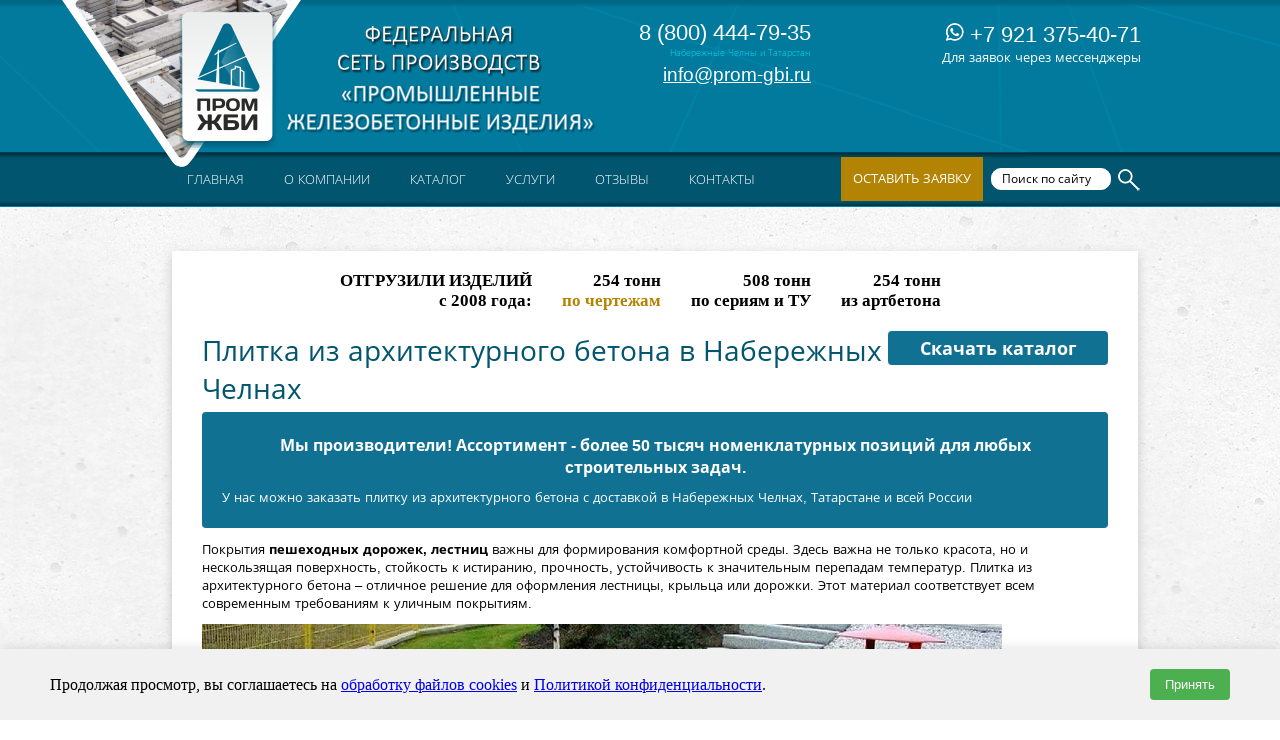

--- FILE ---
content_type: text/html; charset=UTF-8
request_url: https://chelny.prom-gbi.ru/izdeliya-iz-arhitekturnogo-betona/malye-arhitekturnye-formy/plitka-iz-arhitekturnogo-betona
body_size: 15605
content:



<!DOCTYPE html PUBLIC "-//W3C//DTD XHTML 1.0 Transitional//EN" "http://www.w3.org/TR/xhtml1/DTD/xhtml1-transitional.dtd">



<html xmlns="http://www.w3.org/1999/xhtml" xml:lang="ru-ru" lang="ru-ru" dir="ltr">



<head>



 



   <base href="https://chelny.prom-gbi.ru/izdeliya-iz-arhitekturnogo-betona/malye-arhitekturnye-formy/plitka-iz-arhitekturnogo-betona" />
  <meta http-equiv="content-type" content="text/html; charset=utf-8" />
  <meta name="robots" content="index, follow" />
  
  
  <meta name="author" content="Владелец сайта" />
  <meta name="description" content=" &#127959; Плитка из архитектурного бетона в Набережных Челнах - купить по выгодной цене с доставкой по Набережным Челнам и России.. Плитка из архитектурного бетона в Набережных Челнах в наличии &#9989; и под заказ недорого от производителя ПРОМ ЖБИ!" />
  
  <title>Плитка из архитектурного бетона - купить в Набережных Челнах плитка из архитектурного бетона</title><meta name="viewport" content="initial-scale = 1.0,  maximum-scale = 2.0, user-scalable = yes, width = device-width">
 <link rel="shortcut icon" type="image/svg+xml" href="/favicon.svg"/>
  <script type="text/javascript" defer src="/media/system/js/caption.js"></script>
  <script type="text/javascript" defer src="/modules/mod_scrolltop/tmpl/js/jquery-1.3.2.min.js"></script>
  




 <meta name='yandex-verification' content='608153bd1ffde9c5' />



 <meta name="google-site-verification" content="-mCd91lw_xITeY3qjW4zgHIgsNagp_wPvfwNGQ6qE7c" />



 <meta name="google-site-verification" content="LkCZjJWOnuNUk424bsbm987vpqt2UqUwtjqddqv1Up0" />



 



 



 <link rel="preload" href="/templates/standart_all/css/template1.css?12142" as="style"><link rel="stylesheet" type="text/css" href="/templates/standart_all/css/template1.css?12142" media="screen" />



 <link rel="preload" href="/templates/standart_all/css/all.css" as="style"><link rel="stylesheet" type="text/css" href="/templates/standart_all/css/all.css" media="screen" />



 <link rel="preload" href="/templates/standart_all/css/stylesheet.css" as="style"><link rel="stylesheet" type="text/css" href="/templates/standart_all/css/stylesheet.css" media="screen" />



 <!--[if IE 6]><link rel="stylesheet" href="/templates/standart_all/css/template.ie6.css" type="text/css" media="screen" /><![endif]-->



 <!--[if IE 7]><link rel="stylesheet" href="/templates/standart_all/css/template.ie7.css" type="text/css" media="screen" /><![endif]-->



 



 



  



 <script type="text/javascript" defer src="/templates/standart_all/jquery-1.10.2.min.js"></script>



 



  <script type="text/javascript" >



	$.noConflict();



 </script>



 <!--[if lte IE 8]><script type="text/javascript" defer src="/templates/standart/js/ie.js"></script><![endif]-->



 



 <script type="text/javascript" src="/templates/standart_all/script.js"></script>



 



 <script type="text/javascript">jQuery.noConflict();</script>



 <script type="text/javascript">if ('undefined' != typeof jQuery) document._artxJQueryBackup = jQuery;</script>



 <script type="text/javascript">if (document._artxJQueryBackup) jQuery = document._artxJQueryBackup;</script>



 



 <meta name="SKYPE_TOOLBAR" content="SKYPE_TOOLBAR_PARSER_COMPATIBLE" />





</head>



<body>
    <div id='fb-root'></div><script type='text/javascript'>
    
    // Load the SDK Asynchronously
    (function(d){
     var js, id = 'facebook-jssdk'; if (d.getElementById(id)) {return;}
     js = d.createElement('script'); js.id = id; js.async = true;
     js.src = '//connect.facebook.net/ru_RU/all.js';
     d.getElementsByTagName('head')[0].appendChild(js);
    }(document));
    
    </script>







<div id="art-main">



    <div class="cleared reset-box"></div>



<div class="art-box art-sheet">







<span class="sh_v"><div class="header_logo"></div>







<div class="logo">



	<a href="https://chelny.prom-gbi.ru"><img loading="lazy" decoding="async"src="/templates/standart_all/images/logo.png" alt="alt" attributs /></a>



</div>



<div class="headertel">



	<div class="art-nostyle"><p class="bigphonenumber"><span>8 (800) 444-79-35</span></p><p class="textphone"><span>Набережные Челны и Татарстан</span></p></div><div class="art-nostyle"><p class="emailheader"><span><a href="mailto:info@prom-gbi.ru">info@prom-gbi.ru</a></span></p></div></div><div class="headerphones"><div class="tablies" ><table><tr><td><p class="bigphonenumber"><span style="font-size:22px; font-weight:300;"><a href='tel:+79213754071'><img loading="lazy" decoding="async"src='/images/mess.png'> +7 921 375-40-71</a></span></p>Для заявок через мессенджеры </td></tr></table></div>



</div>






			<div class="breadcrumbs-box"><div class="art-nostyle"><span class="breadcrumbs pathway"></span></div></div>



		






	<!-- menu -->







	<div class="headermenu2">



		<div class="mmenu" onclick="menu();"><span>&#8801; </span> меню сайта</div><div class="headermenu" id="mmenus"><div class="art-nostyle"><ul class="menu" id="nav"><li class="mobitem"><a href="/kontakty"><span>Контакты</span></a></li><li class="mobitem"><a href="/otzyvy"><span>Отзывы</span></a></li><li class="item1"><a href="https://chelny.prom-gbi.ru/"><span>Главная</span></a></li><li class="parent item124"><a href="/o-kompanii"><span>О компании</span></a><ul><li class="item242"><a href="/proizvodstvo"><span>Производство</span></a></li><li class="item345"><a href="/spetspredlozheniya"><span>Строительство</span></a></li><li class="item336"><a href="/dostavka"><span>Доставка</span></a></li><li class="item35585"><a href="/passport-kachestva"><span>Паспорт качества</span></a></li><li class="item388"><a href="/nashi-objekty"><span>Наши объекты</span></a></li><li class="item40387"><a href="/akcii"><span>Акции</span></a></li><li class="item41"><a href="/vakansii"><span>Вакансии</span></a></li><li class="item31530"><a href="/sertificates"><span>Сертификаты</span></a></li><li class="item31535"><a href="/voprosi-otveti"><span>Вопросы-ответы</span></a></li><li class="item31536"><a href="/ekskursii-na-zavode"><span>Экскурсии на заводы</span></a></li><li class="item344"><a href="/statii"><span>Новости и статьи</span></a></li></ul></li><li class="parent item37"><a href="/katalog-1"><span>Каталог</span></a><ul><li class="item343"><a href="/spetsraboty"><span>Спецпозиции</span></a></li><li class="item389"><a href="/izdelia-po-chertegam-zakazchika"><span>ЖБИ по чертежам</span></a></li><li class="item3896"><a href="/izdelia-po-chertegam-zakazchika#calculator"><span>Калькулятор ЖБИ по чертежам</span></a></li><li class="item389"><a href="/izdeliya-arhitekturnogo-betona/"><span>Изделия из архитектурного бетона</span></a></li><li class="item323"><a href="/zhbi-dlja-kanalizatsionnykh-sistem-i-teplosetei/"><span>Тепловые сети и канализация</span></a></li><li class="item326"><a href="/zhbi-dlja-energeticheskogo-stroitelstva/"><span>Энергетическое строительство</span></a></li><li class="item327"><a href="/zhbi-dlja-dorozhnogo-stroitelstva-i-blagoustroistva/"><span>Дорожное строительство и благоустройство</span></a></li><li class="item328"><a href="/zhbi-dlja-promyshlennogo-i-grazhdanskogo-i-stroitelstva/"><span>Общегражданское и промышленное строительство</span></a></li><li class="item329"><a href="/zhelezobetonnye-izdelija-dlja-zh-d-stroitelstva/"><span>Железнодорожное строительство</span></a></li><li class="item332"><a href="/zhbi-dlja-mostostoroenija/"><span>Мостостроение</span></a></li><li class="item333"><a href="/utjazheliteli-i-prigruza/"><span>Нефтегазовое строительство</span></a></li><li class="item334"><a href="/zhbi-dlja-beregoukreplenija-i-stroitelstva-portov/"><span>Берегоукрепление</span></a></li></ul></li><li class="parent item45607"><a href="/uslugi"><span>Услуги</span></a><ul><li class="item45606"><a href="/razrabotka-i-dorabotka-proektov-i-kzhi"><span>Разработка проектов</span></a></li><li class="item31531"><a href="/laboratoria"><span>Лаборатория</span></a></li></ul></li><li class="item342"><a href="/otzyvy"><span>Отзывы</span></a></li><li class="parent item49"><a href="/kontakty"><span>Контакты</span></a><ul><li class="item27716"><a href="/tendernyj-otdel"><span>Тендерный отдел</span></a></li><li class="item33562"><a href="/proektirovchikam"><span>Проектировщикам</span></a></li><li class="item34062"><a href="/dly-gosoboron-zakaza"><span>Для ГОЗ</span></a></li><li class="item42990"><a href="/architektoram"><span>Архитекторам</span></a></li></ul></li></ul></div></div>



		<div class="searchmenu"><div class="zayavkab" onClick="zakaz(1);">Оставить заявку</div>



			<div class="ya-site-form ya-site-form_inited_no" onclick="return {'action':'https://yandex.ru/search/site/','arrow':false,'bg':'transparent','fontsize':12,'fg':'#000000','language':'ru','logo':'rb','publicname':'Поиск по prom-gbi.ru','suggest':true,'target':'_self','tld':'ru','type':3,'usebigdictionary':true,'searchid':2294680,'input_fg':'#000000','input_bg':'#ffffff','input_fontStyle':'normal','input_fontWeight':'normal','input_placeholder':'Поиск по сайту','input_placeholderColor':'#000000','input_borderColor':'#ffffff'}"><form action="https://yandex.ru/search/site/" method="get" target="_self" accept-charset="utf-8"><input type="hidden" name="searchid" value="2294680"/><input type="hidden" name="l10n" value="ru"/><input type="hidden" name="reqenc" value=""/><input type="search" name="text" value=""/><input type="submit" value="Найти"/></form></div><style type="text/css">.ya-page_js_yes .ya-site-form_inited_no { display: none; }</style><script type="text/javascript">(function(w,d,c){var s=d.createElement('script'),h=d.getElementsByTagName('script')[0],e=d.documentElement;if((' '+e.className+' ').indexOf(' ya-page_js_yes ')===-1){e.className+=' ya-page_js_yes';}s.type='text/javascript';s.async=true;s.charset='utf-8';s.src=(d.location.protocol==='https:'?'https:':'http:')+'//site.yandex.net/v2.0/js/all.js';h.parentNode.insertBefore(s,h);(w[c]||(w[c]=[])).push(function(){Ya.Site.Form.init()})})(window,document,'yandex_site_callbacks');</script>



		</div>







		



	</div>



	



	<!-- menu -->







    </span><div class="art-box-body art-sheet-body">













<div class="art-layout-wrapper">



    <div class="art-content-layout">



        <div class="art-content-layout-row">



<div class="art-layout-cell art-content1">











<div class="tablies" ><table class="crutch">











		<tr valign="top">







			<td></td>







			<td style="max-width:1000px !important; width: 1000px"><div class="item-page"><div class="art-box art-post">
    <div class="art-box-body art-post-body"><div class="art-post-inner"><div class="art-postcontent"><div class="glavn"><div class='gl1'>ОТГРУЗИЛИ ИЗДЕЛИЙ<br>с 2008 года:</div><div class='gl1'><span id='tonn1'></span> тонн<br><span class='cherta'>по чертежам</span></div><div class='gl1'><span id='tonn2'></span> тонн<br>по сериям и ТУ</div><div class='gl1'><span id='tonn3'></span> тонн<br>из артбетона</div><script > 
 document.tonn1= '628731';
 document.tonn2= '238342';
  document.tonn3= '512303';
 function scroll(val,el,timeout,step){
var i=0;
(function(){
if(i<=val){
setTimeout(arguments.callee,timeout);
document.getElementById(el).innerHTML=i;
step=step+step;
i=i+step;
}else{
document.getElementById(el).innerHTML=val;
}
})();
}
 scroll(document.tonn1,'tonn1',500,1);
scroll(document.tonn2,'tonn2',500,2);
scroll(document.tonn3,'tonn3',500,1);
</script></div><a href="/files/present-katalog.pdf" target="_blank" class="price-link">Скачать каталог</a><h1 class="post_title">Плитка из архитектурного бетона в Набережных Челнах</h1><div class="art-article"><div class="promo-s"><p><span class="he">Мы производители! Ассортимент - более 50 тысяч номенклатурных позиций для любых cтроительных задач.</span> У нас можно заказать плитку из архитектурного бетона с доставкой в Набережных Челнах, Татарстане и всей России 
</p></div><p>Покрытия <strong>пешеходных дорожек, лестниц</strong> важны для формирования комфортной среды. Здесь важна не только красота, но и нескользящая поверхность, стойкость к истиранию, прочность, устойчивость к значительным перепадам температур. Плитка из архитектурного бетона – отличное решение для оформления лестницы, крыльца или дорожки. Этот материал соответствует всем современным требованиям к уличным покрытиям.</p>


<p><img loading="lazy" decoding="async"src="/images/M_images/s1200.jpg" border="0" width="800" height="505" /></p><h2>Прочная и эстетичная плитка из архитектурного бетона</h2><p>Бетонная плитка – частый выбор специалистов по мощению пешеходных дорожек и монтажу лестниц на улице. Несложный монтаж, долгий срок службы, возможность заказа любых конфигураций изделия – вот основные плюсы ее использования. Но на этом преимущества штучных изделий из архитектурного бетона не заканчиваются. Вот еще несколько особо ценных качеств бетонной плитки:</p><ul><li>нескользящая поверхность гарантирует безопасное передвижение людей даже в дождь;</li><li>высокая прочность к истиранию;</li><li>окрашивание бетонной смеси в массе – можно придать штучным изделиям нужный оттенок при помощи наполнителя из каменной крошки нужного цвета или пигмента.</li></ul><p>Из архитектурного бетона часто изготавливают уличную плитку для ступеней крыльца. Именно лестницы подвержены высокой нагрузке и требуют высокой степени безопасности. Плитка и готовые ступени отвечают всем современным требованиям.</p><p><img loading="lazy" decoding="async"src="/images/M_images/a559d1f2cd446840ef5ecd7d92fac485.jpg" border="0" width="800" height="490" /></p><h2>Производство</h2><p>Изготовление бетонной плитки для крыльца и ступеней лестниц осуществляют с использованием высокопрочных марок портландцемента и минеральных наполнителей – каменной крошки из разных пород. Для получения раствора с заданными параметрами применяют присадки – пластификаторы, упрочняющие добавки, химические соединения для повышения морозостойкости.</p><p>Производственная зона оснащена новейшим оборудованием – смесителями бетона, станками для вибролитья. Это позволяет получить качественны бетонный раствор и изделия из него без дефектов – каверн и воздушных пузырей.</p><p>Чтобы купить плитку для ступеней на улице из архитектурного бетона – обратитесь к нашим менеджерам. Они получат необходимые сведения для формирования технического задания и создания проекта, оформят заявку, ответят на все возникшие вопросы.</p></div></div><div class="cleared"></div></div>

		<div class="cleared"></div>
    <div class="vopr"><img src="/images/drugoe.png" loading="lazy" decoding="async" onClick="facty(101);" class="drugoe"><img src="/images/gceny.png" onClick="facty(102);" class="gceny" loading="lazy" decoding="async"></div><div class="facty-img" style="text-align:center; padding:0px; cursor:pointer;" onClick="facty(1);"><img src="/images/facts1.png" loading="lazy" decoding="async" ></div><div class="promo-s dva"><p><span class="he">У нас можно заказать изготовление по чертежам любых ЖБИ </span>Сэкономьте время на поиск - сразу звоните нам!</p><ul> <li>Набережные Челны <span>8 (800) 301-17-45</span></li>
<li><br><br><div style='text-align:center'>Оперативная связь через мессенджеры:<br><br><img src='/images/mess.png'> +7 921 375-40-71<br></div></li> </ul><p> Доставка по Набережным Челнам и любым городам России.  </p> <p>Цена от 10000 рублей за 1 м3 ( от 5 руб за кг).</p><div class="burronsniz"><a href="/files/price-list.xlsx" target="_blank" class="price-list">Скачать Прайс лист</a><a href="#" class="buy-link" onClick="zakaz(1);">Купить</a></div></div>
<br>
<br>
<center><p>Производство ЖБИ</p><div class="video-container"><iframe width="663" height="373" src="https://www.youtube.com/embed/j5JxSKzdY68?rel=0" frameborder="0" allow="encrypted-media" allowfullscreen></iframe></div></center><div class="expert">
<img src="/images/expert.jpg" loading="lazy" alt="Фото эксперта">
<div class="expert-head">Консультация эксперта</div>
<div class="expert-text"><span class="expert-name">Сергеев Александр Вячеславович</span> - Эксперт с 25-летним стажем в сфере производства ЖБИ и изделий из бетона.
</div>
<div class="expert-button" onclick="expert(1);">Задать вопрос эксперту</div>
</div><div class="art-postcontent"><div class="dbcatalog"><div>Смотрите также: </div>
<a href="/izdeliya-iz-arhitekturnogo-betona/malye-arhitekturnye-formy/stolbiki-i-ograzhdeniya-iz-arhitekturnogo-betona" >Столбики и ограждения из архитектурного бетона
</a> 
<a href="/izdeliya-iz-arhitekturnogo-betona/malye-arhitekturnye-formy/stupeni-iz-arhitekturnogo-betona" >Ступени из архитектурного бетона
</a>
<a href="/izdeliya-iz-arhitekturnogo-betona/malye-arhitekturnye-formy/urny-iz-arhitekturnogo-betona" >Урны из архитектурного бетона
</a> 
<a href="/izdeliya-iz-arhitekturnogo-betona/malye-arhitekturnye-formy/vazony-iz-arhitekturnogo-betona" >Вазоны и кашпо из архитектурного бетона
 жби</a>
<a href="/izdeliya-iz-arhitekturnogo-betona/malye-arhitekturnye-formy/zabornye-bloki-i-navershiya-iz-arhitekturnogo-betona" >Заборные блоки и навершия из архитектурного бетона
</a> 
<a href="/kamen-bordurniyi" >Бордюрные камни жб</a>
<a href="/kamen-zamkoviyi" >Замковые камни</a> 
<a href="/izdeliya-iz-arhitekturnogo-betona/malye-arhitekturnye-formy/beton" >Скамейки из архитектурного бетона
 от завода</a>
<a href="/izdeliya-arhitekturnogo-betona/malye-arhitekturnye-formy/veloparkovki-iz-architekturnogo-betona" >Велопарковки из архитектурного бетона
</a> 
<a href="/izdeliya-arhitekturnogo-betona/malye-arhitekturnye-formy/urna-pepelnica-iz-arhitekturnogo-betona" >Урна-пепельница из архитектурного бетона
</a>
<a href="/izdeliya-arhitekturnogo-betona/malye-arhitekturnye-formy/uglovoj-kraevoj-element-stupeni-iz-arhbetona" >Угловой краевой элемент ступени из архбетона
 из бетона</a> 
<a href="/izdeliya-arhitekturnogo-betona/malye-arhitekturnye-formy/tumbi-iz-architekturnogo-betona" >Тумбы из архитектурного бетона
</a>
<a href="/izdeliya-arhitekturnogo-betona/malye-arhitekturnye-formy/trotuarnaya-plitka-s-otmyvom" >Плитка тротуарная квадратная с отмывом
 (бетон)</a> 
<a href="/izdeliya-arhitekturnogo-betona/malye-arhitekturnye-formy/stol-iz-arhitekturnogo-betona" >Стол из архитектурного бетона 
</a>
</div><div class="ptext-20" ><span class="str-g">Нам доверяют:</span></div><div class="doverie-20 doverie-500 " ><img src="/images/part-1.jpg"   loading="lazy" decoding="async"><img src="/images/part-3.jpg"   loading="lazy" decoding="async"><img src="/images/part-4.jpg"   loading="lazy" decoding="async"><img src="/images/part-5.jpg"  loading="lazy" decoding="async"><img src="/images/part-6.jpg"  loading="lazy" decoding="async"><img src="/images/part-2.jpg"  loading="lazy" decoding="async"><img src="/images/part-7.jpg"  loading="lazy" decoding="async"><img src="/images/part-8.jpg"  loading="lazy" decoding="async"><img src="/images/part-9.jpg"  loading="lazy" decoding="async"></div></div></div></div></td>



		</tr>



	</table></div>


<div class="cleared"></div>



</div>







        </div>



    </div>



</div>



<div class="cleared"></div>

















<div class="cleared"></div>



</div>



</div>



<div class="footerdown"><div class="sno"><ul><li><a href="http://www.prom-gbi.ru/spetspozitsii/bez-kategorii/architekturniybeton">Архитектурный бетон</a></li><li><a href="http://www.prom-gbi.ru/izdeliya-arhitekturnogo-betona/">Каталог изделий из архитектурного бетона</a></li><li><a href="http://www.prom-gbi.ru/izdeliya-arhitekturnogo-betona/malye-arhitekturnye-formy/fasadnie-architekturnie-paneli">Фасадные панели для наружной отделки</a></li><li><a href="http://www.prom-gbi.ru/izdeliya-arhitekturnogo-betona/malye-arhitekturnye-formy/dizainerskaya-trotuarnaya-plitka">Дизайнерская тротуарная плитка</a></li><li><a href="http://www.prom-gbi.ru/izdeliya-arhitekturnogo-betona/malye-arhitekturnye-formy/oblicovka-architekturnim-betonom">Облицовка архитектурным бетоном</a></li><li><a href="http://www.prom-gbi.ru/izdeliya-arhitekturnogo-betona/malye-arhitekturnye-formy/sbornie-kolonni-iz-belogo-betona">Сборные колонны из белого архитектурного бетона</a></li><li><a href="http://www.prom-gbi.ru/izdeliya-arhitekturnogo-betona/malye-arhitekturnye-formy/kolonni-iz-architekturnogo-betona">Колонны из архитектурного бетона</a></li><li><a href="http://www.prom-gbi.ru/izdeliya-arhitekturnogo-betona/malye-arhitekturnye-formy/fontani-iz-architekturnogo-betona">Фонтаны из архитектурного бетона</a></li><li><a href="http://www.prom-gbi.ru/izdeliya-arhitekturnogo-betona/malye-arhitekturnye-formy/pilystri-iz-archotekturnogo-betona">Пилястры из архитектурного бетона</a></li><li><a href="http://www.prom-gbi.ru/izdeliya-arhitekturnogo-betona/malye-arhitekturnye-formy/karnizi-iz-architekturnogo-betona">Карнизы из архитектурного бетона</a></li><li><a href="http://www.prom-gbi.ru/izdeliya-arhitekturnogo-betona/malye-arhitekturnye-formy/kronshtein-iz-betona">Кронштейны из архитектурного бетона</a></li><li><a href="http://www.prom-gbi.ru/izdeliya-arhitekturnogo-betona/malye-arhitekturnye-formy/balustradi-iz-architekturnogo-betona">Балюстрады из архитектурного бетона</a></li><li><a href="http://www.prom-gbi.ru/izdeliya-arhitekturnogo-betona/malye-arhitekturnye-formy/rusti-iz-architekturnogo-betona">Русты из архитектурного бетона</a></li><li><a href="http://www.prom-gbi.ru/izdeliya-arhitekturnogo-betona/malye-arhitekturnye-formy/trotuarnaya-plitka-s-otmyvom">Плитка тротуарная квадратная с отмывом</a></li><li><a href="http://www.prom-gbi.ru/izdeliya-arhitekturnogo-betona/malye-arhitekturnye-formy/photobeton">Фотобетон</a></li><li><a href="http://www.prom-gbi.ru/izdeliya-arhitekturnogo-betona/malye-arhitekturnye-formy/2020-05-14-07-27-31">Плиты  на улице</a></li><li><a href="http://www.prom-gbi.ru/izdeliya-arhitekturnogo-betona/malye-arhitekturnye-formy/2020-05-14-07-14-54">Панно из архитектурного бетона</a></li><li><a href="http://www.prom-gbi.ru/izdeliya-arhitekturnogo-betona/malye-arhitekturnye-formy/saiding-iz-architekturnogo-betona">Сайдинг из архитектурного бетона</a></li><li><a href="http://www.prom-gbi.ru/izdeliya-arhitekturnogo-betona/malye-arhitekturnye-formy/2020-05-13-10-23-41">Облицовочный камень для фасада из архитектурного бетона</a></li><li><a href="http://www.prom-gbi.ru/izdeliya-arhitekturnogo-betona/malye-arhitekturnye-formy/veloparkovki-iz-architekturnogo-betona">Велопарковки из архитектурного бетона</a></li><li><a href="http://www.prom-gbi.ru/izdeliya-arhitekturnogo-betona/malye-arhitekturnye-formy/2020-05-13-09-49-51">Полусферы из архитектурного бетона</a></li><li><a href="http://www.prom-gbi.ru/izdeliya-arhitekturnogo-betona/malye-arhitekturnye-formy/2020-05-12-15-40-02">Крышки на столбы забора и колпаки</a></li><li><a href="http://www.prom-gbi.ru/izdeliya-arhitekturnogo-betona/malye-arhitekturnye-formy/2020-05-12-14-44-23">Балясины и столбы для балюстрады</a></li><li><a href="http://www.prom-gbi.ru/izdeliya-arhitekturnogo-betona/malye-arhitekturnye-formy/fonari-iz-arhitekturnogo-betona">Фонари из архитектурного бетона</a></li><li><a href="http://www.prom-gbi.ru/izdeliya-arhitekturnogo-betona/malye-arhitekturnye-formy/besedki-iz-arhitekturnogo-betona">Беседки из архитектурного бетона</a></li><li><a href="http://www.prom-gbi.ru/izdeliya-arhitekturnogo-betona/malye-arhitekturnye-formy/dekorativnye-valuny-iz-arhitekturnogo-betona">Декоративные валуны из архитектурного бетона</a></li><li><a href="http://www.prom-gbi.ru/izdeliya-arhitekturnogo-betona/malye-arhitekturnye-formy/arhitekturnye-elementy-iz-betona-s-otkrytoj-fakturoj">Архитектурные элементы из бетона с открытой фактурой</a></li><li><a href="http://www.prom-gbi.ru/izdeliya-arhitekturnogo-betona/malye-arhitekturnye-formy/pechi-barbekyu-iz-arhitekturnogo-betona">Печи-барбекю из архитектурного бетона</a></li><li><a href="http://www.prom-gbi.ru/izdeliya-arhitekturnogo-betona/malye-arhitekturnye-formy/ognennye-chashi-iz-arhitekturnogo-betona">Огненные чаши из архитектурного бетона</a></li><li><a href="http://www.prom-gbi.ru/izdeliya-arhitekturnogo-betona/malye-arhitekturnye-formy/pristvolnye-ograzhdeniya-derevev-iz-arhitekturnogo-betona">Приствольные ограждения деревьев из архитектурного бетона</a></li><li><a href="http://www.prom-gbi.ru/izdeliya-arhitekturnogo-betona/malye-arhitekturnye-formy/podpornye-stenki-iz-arhitekturnogo-betona">Подпорные стенки из архитектурного бетона</a></li><li><a href="http://www.prom-gbi.ru/izdeliya-arhitekturnogo-betona/malye-arhitekturnye-formy/cvetniki-iz-arhitekturnogo-betona">Цветники из архитектурного бетона</a></li><li><a href="http://www.prom-gbi.ru/izdeliya-arhitekturnogo-betona/malye-arhitekturnye-formy/kamni-iz-arhitekturnogo-betona">Камни из архитектурного бетона</a></li><li><a href="http://www.prom-gbi.ru/izdeliya-iz-arhitekturnogo-betona/malye-arhitekturnye-formy/stupeni-iz-arhitekturnogo-betona">Ступени из архитектурного бетона</a></li><li><a href="http://www.prom-gbi.ru/izdeliya-iz-arhitekturnogo-betona/malye-arhitekturnye-formy/plitka-iz-arhitekturnogo-betona">Плитка из архитектурного бетона</a></li><li><a href="http://www.prom-gbi.ru/izdeliya-iz-arhitekturnogo-betona/malye-arhitekturnye-formy/zabornye-bloki-i-navershiya-iz-arhitekturnogo-betona">Заборные блоки и навершия из архитектурного бетона</a></li><li><a href="http://www.prom-gbi.ru/izdeliya-iz-arhitekturnogo-betona/malye-arhitekturnye-formy/stolbiki-i-ograzhdeniya-iz-arhitekturnogo-betona">Столбики и ограждения из архитектурного бетона</a></li><li><a href="http://www.prom-gbi.ru/izdeliya-iz-arhitekturnogo-betona/malye-arhitekturnye-formy/vazony-iz-arhitekturnogo-betona">Вазоны из архитектурного бетона</a></li><li><a href="http://www.prom-gbi.ru/izdeliya-iz-arhitekturnogo-betona/malye-arhitekturnye-formy/urny-iz-arhitekturnogo-betona">Урны из архитектурного бетона</a></li><li><a href="http://www.prom-gbi.ru/izdeliya-iz-arhitekturnogo-betona/malye-arhitekturnye-formy/beton">Скамейки из архитектурного бетона</a></li></ul><ul><li><a href="https://msk.prom-gbi.ru/">Москва</a></li><li><a href="https://www.prom-gbi.ru/izdeliya-iz-arhitekturnogo-betona/malye-arhitekturnye-formy/plitka-iz-arhitekturnogo-betona">Санкт-Петербург</a></li><li><a href="https://nsk.prom-gbi.ru/izdeliya-iz-arhitekturnogo-betona/malye-arhitekturnye-formy/plitka-iz-arhitekturnogo-betona">Новосибирск</a></li><li><a href="https://ekb.prom-gbi.ru/izdeliya-iz-arhitekturnogo-betona/malye-arhitekturnye-formy/plitka-iz-arhitekturnogo-betona">Екатеринбург</a></li><li><a href="https://chel.prom-gbi.ru/izdeliya-iz-arhitekturnogo-betona/malye-arhitekturnye-formy/plitka-iz-arhitekturnogo-betona">Челябинск</a></li><li><a href="https://hab.prom-gbi.ru/izdeliya-iz-arhitekturnogo-betona/malye-arhitekturnye-formy/plitka-iz-arhitekturnogo-betona">Хабаровск</a></li><li><a href="https://kazan.prom-gbi.ru/izdeliya-iz-arhitekturnogo-betona/malye-arhitekturnye-formy/plitka-iz-arhitekturnogo-betona">Казань</a></li><li><a href="https://krasnodar.prom-gbi.ru/izdeliya-iz-arhitekturnogo-betona/malye-arhitekturnye-formy/plitka-iz-arhitekturnogo-betona">Краснодар</a></li><li><a href="https://krym.prom-gbi.ru/izdeliya-iz-arhitekturnogo-betona/malye-arhitekturnye-formy/plitka-iz-arhitekturnogo-betona">Симферополь</a></li><li><a href="https://volgograd.prom-gbi.ru/izdeliya-iz-arhitekturnogo-betona/malye-arhitekturnye-formy/plitka-iz-arhitekturnogo-betona">Волгоград</a></li><li><a href="https://voronezh.prom-gbi.ru/izdeliya-iz-arhitekturnogo-betona/malye-arhitekturnye-formy/plitka-iz-arhitekturnogo-betona">Воронеж</a></li><li><a href="https://omsk.prom-gbi.ru/izdeliya-iz-arhitekturnogo-betona/malye-arhitekturnye-formy/plitka-iz-arhitekturnogo-betona">Омск</a></li><li><a href="https://perm.prom-gbi.ru/izdeliya-iz-arhitekturnogo-betona/malye-arhitekturnye-formy/plitka-iz-arhitekturnogo-betona">Пермь</a></li><li><a href="https://rostov.prom-gbi.ru/izdeliya-iz-arhitekturnogo-betona/malye-arhitekturnye-formy/plitka-iz-arhitekturnogo-betona">Ростов-на-Дону</a></li><li><a href="https://samara.prom-gbi.ru/izdeliya-iz-arhitekturnogo-betona/malye-arhitekturnye-formy/plitka-iz-arhitekturnogo-betona">Самара</a></li><li><a href="https://sochi.prom-gbi.ru/izdeliya-iz-arhitekturnogo-betona/malye-arhitekturnye-formy/plitka-iz-arhitekturnogo-betona">Сочи</a></li><li><a href="https://tyumen.prom-gbi.ru/izdeliya-iz-arhitekturnogo-betona/malye-arhitekturnye-formy/plitka-iz-arhitekturnogo-betona">Тюмень</a></li><li><a href="https://ufa.prom-gbi.ru/izdeliya-iz-arhitekturnogo-betona/malye-arhitekturnye-formy/plitka-iz-arhitekturnogo-betona">Уфа</a></li><li><a href="https://krasnoyarsk.prom-gbi.ru/izdeliya-iz-arhitekturnogo-betona/malye-arhitekturnye-formy/plitka-iz-arhitekturnogo-betona">Красноярск</a></li><li><a href="https://astrahan.prom-gbi.ru/izdeliya-iz-arhitekturnogo-betona/malye-arhitekturnye-formy/plitka-iz-arhitekturnogo-betona">Астрахань</a></li><li><a href="https://balashiha.prom-gbi.ru/izdeliya-iz-arhitekturnogo-betona/malye-arhitekturnye-formy/plitka-iz-arhitekturnogo-betona">Балашиха</a></li><li><a href="https://barnaul.prom-gbi.ru/izdeliya-iz-arhitekturnogo-betona/malye-arhitekturnye-formy/plitka-iz-arhitekturnogo-betona">Барнаул</a></li><li><a href="https://novgorod.prom-gbi.ru/izdeliya-iz-arhitekturnogo-betona/malye-arhitekturnye-formy/plitka-iz-arhitekturnogo-betona">Нижний Новгород</a></li><li><a href="https://izhevsk.prom-gbi.ru/izdeliya-iz-arhitekturnogo-betona/malye-arhitekturnye-formy/plitka-iz-arhitekturnogo-betona">Ижевск</a></li><li><a href="https://kemerovo.prom-gbi.ru/izdeliya-iz-arhitekturnogo-betona/malye-arhitekturnye-formy/plitka-iz-arhitekturnogo-betona">Кемерово</a></li><li><a href="https://kirov.prom-gbi.ru/izdeliya-iz-arhitekturnogo-betona/malye-arhitekturnye-formy/plitka-iz-arhitekturnogo-betona">Киров</a></li><li><a href="https://kursk.prom-gbi.ru/izdeliya-iz-arhitekturnogo-betona/malye-arhitekturnye-formy/plitka-iz-arhitekturnogo-betona">Курск</a></li><li><a href="https://lipetsk.prom-gbi.ru/izdeliya-iz-arhitekturnogo-betona/malye-arhitekturnye-formy/plitka-iz-arhitekturnogo-betona">Липецк</a></li><li><a href="https://orenburg.prom-gbi.ru/izdeliya-iz-arhitekturnogo-betona/malye-arhitekturnye-formy/plitka-iz-arhitekturnogo-betona">Оренбург</a></li><li><a href="https://penza.prom-gbi.ru/izdeliya-iz-arhitekturnogo-betona/malye-arhitekturnye-formy/plitka-iz-arhitekturnogo-betona">Пенза</a></li><li><a href="https://ryazan.prom-gbi.ru/izdeliya-iz-arhitekturnogo-betona/malye-arhitekturnye-formy/plitka-iz-arhitekturnogo-betona">Рязань</a></li><li><a href="https://saratov.prom-gbi.ru/izdeliya-iz-arhitekturnogo-betona/malye-arhitekturnye-formy/plitka-iz-arhitekturnogo-betona">Саратов</a></li><li><a href="https://tomsk.prom-gbi.ru/izdeliya-iz-arhitekturnogo-betona/malye-arhitekturnye-formy/plitka-iz-arhitekturnogo-betona">Томск</a></li><li><a href="https://tula.prom-gbi.ru/izdeliya-iz-arhitekturnogo-betona/malye-arhitekturnye-formy/plitka-iz-arhitekturnogo-betona">Тула</a></li><li><a href="https://ulyanovsk.prom-gbi.ru/izdeliya-iz-arhitekturnogo-betona/malye-arhitekturnye-formy/plitka-iz-arhitekturnogo-betona">Ульяновск</a></li><li><a href="https://cheb.prom-gbi.ru/izdeliya-iz-arhitekturnogo-betona/malye-arhitekturnye-formy/plitka-iz-arhitekturnogo-betona">Чебоксары</a></li><li><a href="https://yaroslavl.prom-gbi.ru/izdeliya-iz-arhitekturnogo-betona/malye-arhitekturnye-formy/plitka-iz-arhitekturnogo-betona">Ярославль</a></li><li><a href="https://chelny.prom-gbi.ru/izdeliya-iz-arhitekturnogo-betona/malye-arhitekturnye-formy/plitka-iz-arhitekturnogo-betona">Набережные Челны</a></li><li><a href="https://tol.prom-gbi.ru/izdeliya-iz-arhitekturnogo-betona/malye-arhitekturnye-formy/plitka-iz-arhitekturnogo-betona">Тольятти</a></li><li><a href="https://brest.prom-gbi.ru/izdeliya-iz-arhitekturnogo-betona/malye-arhitekturnye-formy/plitka-iz-arhitekturnogo-betona">Брест</a></li><li><a href="https://vitebsk.prom-gbi.ru/izdeliya-iz-arhitekturnogo-betona/malye-arhitekturnye-formy/plitka-iz-arhitekturnogo-betona">Витебск</a></li><li><a href="https://gomel.prom-gbi.ru/izdeliya-iz-arhitekturnogo-betona/malye-arhitekturnye-formy/plitka-iz-arhitekturnogo-betona">Гомель</a></li><li><a href="https://grodno.prom-gbi.ru/izdeliya-iz-arhitekturnogo-betona/malye-arhitekturnye-formy/plitka-iz-arhitekturnogo-betona">Гродно</a></li><li><a href="https://irkytsk.prom-gbi.ru/izdeliya-iz-arhitekturnogo-betona/malye-arhitekturnye-formy/plitka-iz-arhitekturnogo-betona">Иркутск</a></li><li><a href="https://minsk.prom-gbi.ru/izdeliya-iz-arhitekturnogo-betona/malye-arhitekturnye-formy/plitka-iz-arhitekturnogo-betona">Минск</a></li><li><a href="https://mogilev.prom-gbi.ru/izdeliya-iz-arhitekturnogo-betona/malye-arhitekturnye-formy/plitka-iz-arhitekturnogo-betona">Могилев</a></li><li><a href="https://namangan.prom-gbi.ru/izdeliya-iz-arhitekturnogo-betona/malye-arhitekturnye-formy/plitka-iz-arhitekturnogo-betona">Наманган</a></li><li><a href="https://novokuzn.prom-gbi.ru/izdeliya-iz-arhitekturnogo-betona/malye-arhitekturnye-formy/plitka-iz-arhitekturnogo-betona">Новокузнецк</a></li><li><a href="https://astana.prom-gbi.ru/izdeliya-iz-arhitekturnogo-betona/malye-arhitekturnye-formy/plitka-iz-arhitekturnogo-betona">Астана</a></li><li><a href="https://tashkent.prom-gbi.ru/izdeliya-iz-arhitekturnogo-betona/malye-arhitekturnye-formy/plitka-iz-arhitekturnogo-betona">Ташкент</a></li><li><a href="https://atyrau.prom-gbi.ru/izdeliya-iz-arhitekturnogo-betona/malye-arhitekturnye-formy/plitka-iz-arhitekturnogo-betona">Атырау</a></li><li><a href="https://kar.prom-gbi.ru/izdeliya-iz-arhitekturnogo-betona/malye-arhitekturnye-formy/plitka-iz-arhitekturnogo-betona">Караганда</a></li><li><a href="https://samarkand.prom-gbi.ru/izdeliya-iz-arhitekturnogo-betona/malye-arhitekturnye-formy/plitka-iz-arhitekturnogo-betona">Самарканд</a></li><li><a href="https://shymkent.prom-gbi.ru/izdeliya-iz-arhitekturnogo-betona/malye-arhitekturnye-formy/plitka-iz-arhitekturnogo-betona">Шымкент</a></li><li><a href="https://almaty.prom-gbi.ru/izdeliya-iz-arhitekturnogo-betona/malye-arhitekturnye-formy/plitka-iz-arhitekturnogo-betona">Алматы</a></li><li><a href="https://aktobe.prom-gbi.ru/izdeliya-iz-arhitekturnogo-betona/malye-arhitekturnye-formy/plitka-iz-arhitekturnogo-betona">Актобе</a></li><li><a href="https://andizhan.prom-gbi.ru/izdeliya-iz-arhitekturnogo-betona/malye-arhitekturnye-formy/plitka-iz-arhitekturnogo-betona">Андижан</a></li></ul></div>



	<div class="footerdownbody">



		<div class="footerdowncenter"><img loading="lazy" decoding="async"src="/../images/footer1.jpg" loading="lazy" decoding="async" />



      <div class="footermenu"><div class="art-nostyle"><ul class="menu" /></div></div>



      <div class="footertel"><div class="art-nostyle"><p>+7(800)444-79-35</p><p><span class="textphone">звонок по России бесплатный</span></p></div></div>



      <div class="footermail"><div class="art-nostyle"><p><br />+7 (812) 565-17-28</p></div></div>



      <div class="footeradress"><div class="art-nostyle"><div>ООО "ЖБИ и Архитектура" © 2008-2025</div><div id="copiright"><div id="cophover"><a href="/files/politika.pdf" target="_blank">Политика конфиденциальности и правила обработки персональных данных</a>, <a href="/files/cookies.pdf" target="_blank">Правила обработки  cookies</a> . 
Информация на сайте носит исключительно информационный характер и не является публичной офертой, определяемой положениями ст. 437 Гражданского кодекса РФКопирование материалов с данного сайта разрешено только с письменного разрешения администрации сайта.</div></div>
Набережные Челны и Татарстан
<p><a href="mailto:info@prom-gbi.ru" onclick="yaCounter18475588.reachGoal('mailto'); return true;">info@prom-gbi.ru</a><br />chelny.prom-gbi.ru</p></div><div class="art-nostyle"><script>

//** jQuery Scroll to Top Control script- (c) Dynamic Drive DHTML code library: http://www.dynamicdrive.com.
//** Available/ usage terms at http://www.dynamicdrive.com (March 30th, 09')
//** v1.1 (April 7th, 09'):
//** 1) Adds ability to scroll to an absolute position (from top of page) or specific element on the page instead.
//** 2) Fixes scroll animation not working in Opera. 


var scrolltotop={
	//startline: Integer. Number of pixels from top of doc scrollbar is scrolled before showing control
	//scrollto: Keyword (Integer, or "Scroll_to_Element_ID"). How far to scroll document up when control is clicked on (0=top).
	setting: {startline:100, scrollto: 0, scrollduration:1000, fadeduration:[500, 100]},
	controlHTML: '<img loading="lazy" decoding="async"src="/modules/mod_scrolltop/tmpl/images/8.png" />', //HTML for control, which is auto wrapped in DIV w/ ID="topcontrol"
	controlattrs: {offsetx:5, offsety:5}, //offset of control relative to right/ bottom of window corner
	anchorkeyword: '#top', //Enter href value of HTML anchors on the page that should also act as "Scroll Up" links

	state: {isvisible:false, shouldvisible:false},

	scrollup:function(){
		if (!this.cssfixedsupport) //if control is positioned using JavaScript
			this.$control.css({opacity:0}) //hide control immediately after clicking it
		var dest=isNaN(this.setting.scrollto)? this.setting.scrollto : parseInt(this.setting.scrollto)
		if (typeof dest=="string" && jQuery('#'+dest).length==1) //check element set by string exists
			dest=jQuery('#'+dest).offset().top
		else
			dest=0
		this.$body.animate({scrollTop: dest}, this.setting.scrollduration);
	},

	keepfixed:function(){
		var $window=jQuery(window)
		var controlx=$window.scrollLeft() + $window.width() - this.$control.width() - this.controlattrs.offsetx
		var controly=$window.scrollTop() + $window.height() - this.$control.height() - this.controlattrs.offsety
		this.$control.css({left:controlx+'px', top:controly+'px'})
	},

	togglecontrol:function(){
		var scrolltop=jQuery(window).scrollTop()
		if (!this.cssfixedsupport)
			this.keepfixed()
		this.state.shouldvisible=(scrolltop>=this.setting.startline)? true : false
		if (this.state.shouldvisible && !this.state.isvisible){
			this.$control.stop().animate({opacity:1}, this.setting.fadeduration[0])
			this.state.isvisible=true
		}
		else if (this.state.shouldvisible==false && this.state.isvisible){
			this.$control.stop().animate({opacity:0}, this.setting.fadeduration[1])
			this.state.isvisible=false
		}
	},
	
	init:function(){
		jQuery(document).ready(function($){
			var mainobj=scrolltotop
			var iebrws=document.all
			mainobj.cssfixedsupport=!iebrws || iebrws && document.compatMode=="CSS1Compat" && window.XMLHttpRequest //not IE or IE7+ browsers in standards mode
			mainobj.$body=(window.opera)? (document.compatMode=="CSS1Compat"? $('html') : $('body')) : $('html,body')
			mainobj.$control=$('<div id="topcontrol">'+mainobj.controlHTML+'</div>')
				.css({position:mainobj.cssfixedsupport? 'fixed' : 'absolute', bottom:mainobj.controlattrs.offsety, right:mainobj.controlattrs.offsetx, opacity:0, cursor:'pointer'})
				.attr({title:'Scroll Back to Top'})
				.click(function(){mainobj.scrollup(); return false})
				.appendTo('body')
			if (document.all && !window.XMLHttpRequest && mainobj.$control.text()!='') //loose check for IE6 and below, plus whether control contains any text
				mainobj.$control.css({width:mainobj.$control.width()}) //IE6- seems to require an explicit width on a DIV containing text
			mainobj.togglecontrol()
			$('a[href="' + mainobj.anchorkeyword +'"]').click(function(){
				mainobj.scrollup()
				return false
			})
			$(window).bind('scroll resize', function(e){
				mainobj.togglecontrol()
			})
		})
	}
}

scrolltotop.init()

</script></div></div>



			<div class="footercopy"></div>



			<div class="footersearch"><div class="ya-site-form ya-site-form_inited_no" onclick="return {'action':'https://yandex.ru/search/site/','arrow':false,'bg':'transparent','fontsize':12,'fg':'#000000','language':'ru','logo':'rb','publicname':'Поиск по prom-gbi.ru','suggest':true,'target':'_self','tld':'ru','type':3,'usebigdictionary':true,'searchid':2294680,'input_fg':'#000000','input_bg':'#ffffff','input_fontStyle':'normal','input_fontWeight':'normal','input_placeholder':'Поиск по сайту','input_placeholderColor':'#000000','input_borderColor':'#ffffff'}"><form action="https://yandex.ru/search/site/" method="get" target="_self" accept-charset="utf-8"><input type="hidden" name="searchid" value="2294680"/><input type="hidden" name="l10n" value="ru"/><input type="hidden" name="reqenc" value=""/><input type="search" name="text" value=""/><input type="submit" value="Найти"/></form></div><style type="text/css">.ya-page_js_yes .ya-site-form_inited_no { display: none; }</style><script type="text/javascript">(function(w,d,c){var s=d.createElement('script'),h=d.getElementsByTagName('script')[0],e=d.documentElement;if((' '+e.className+' ').indexOf(' ya-page_js_yes ')===-1){e.className+=' ya-page_js_yes';}s.type='text/javascript';s.async=true;s.charset='utf-8';s.src=(d.location.protocol==='https:'?'https:':'http:')+'//site.yandex.net/v2.0/js/all.js';h.parentNode.insertBefore(s,h);(w[c]||(w[c]=[])).push(function(){Ya.Site.Form.init()})})(window,document,'yandex_site_callbacks');</script></div>



			<div class="socialicon">



			 <script type="text/javascript" defer src="//yandex.st/share/share.js" charset="utf-8"></script>



			 



			</div>



		</div>



	</div>



</div>



</div>



<!-- Yandex.Metrika counter 
<script type="text/javascript" >
   (function(m,e,t,r,i,k,a){m[i]=m[i]||function(){(m[i].a=m[i].a||[]).push(arguments)};
   m[i].l=1*new Date();k=e.createElement(t),a=e.getElementsByTagName(t)[0],k.async=1,k.src=r,a.parentNode.insertBefore(k,a)})
   (window, document, "script", "https://mc.yandex.ru/metrika/tag.js", "ym");

   ym(36147350, "init", {
        clickmap:true,
        trackLinks:true,
        accurateTrackBounce:true,
        webvisor:true,
        trackHash:true
   });
</script><noscript><div><img loading="lazy" decoding="async"src="https://mc.yandex.ru/watch/36147350" style="position:absolute; left:-9999px;" alt="" /></div></noscript>
 /Yandex.Metrika counter --><!-- arcticModal --> <script type="text/javascript">jQuery.noConflict();</script>



<script defer src="/templates/standart_all/js/arcticmodal/jquery.arcticmodal-0.3.min.js"></script>



<link rel="stylesheet" href="/templates/standart_all/js/arcticmodal/jquery.arcticmodal-0.3.css"/>







<!-- arcticModal theme -->



<link rel="stylesheet" href="/templates/standart_all/js/arcticmodal/themes/simple.css"/>



 <script type="text/javascript" defer src="/templates/standart_all/js/jquery.maskedinput.min.js"></script>



 <script type="text/javascript" defer src="/templates/standart_all/js/main.js"></script>







<script>



  



  



  



  







  



  







</script>











<script type="text/javascript">



		var $ = jQuery;



		$(document).ready(function($){







			$('.art-post-inner .art-postcontent table').each(function(){



				$(this).css({'width':'100%'});



			});







			var sidebar_height = $(".menu_sidebar").innerHeight();



			var content_height = $(".art-postcontent").innerHeight();







			sidebar_height > content_height ? $(".art-postcontent").innerHeight(sidebar_height) : $(".menu_sidebar").innerHeight(content_height);







			


		});



</script>



 



	

    

    

    



<script type="text/javascript">

$(document).ready(function(){

;


jQuery('#ckform1 input[name="submit_bt"]#submit_bt').click(function(){

	yaCounter36147350.reachGoal('form-zapros');

	return true;

});



jQuery('.button_zakaz').click(function(){

	yaCounter36147350.reachGoal('send-zakaz');

	return true;

});





jQuery('#ckform1 input[name="submit_bt"]#submit_bt').click(function(){

	yaCounter36147350.reachGoal('form-obratnaya-svaz');

	return true;

});



//crutch

	$('form[name="ckform"].ckform#ckform5').each(function(){

        $(this).submit(function(e){

            e.preventDefault();

            var order_form = $(this);

            $(this).find('#submit_bt').attr('disabled', 'disabled');

            var client = {

                name: $(this).find('input[name="name"]'),

                email: $(this).find('input[name="email"]'),

                phone: $(this).find('input[name="phone"]'),

                message: $(this).find('textarea[name="message"]'),                response: $(this).find('[name="g-recaptcha-response"]')

            }



            var errors = {

                name : 0,

                email: 0,

                message: 0

            }



            if(client.name.val().length<2){

                client.name.css({'outline':'1px solid red'});

                errors.name = '1';

            }

            else{

                client.name.css({'outline':'none'});

                errors.name = 0;

            }



            if(client.email.val().length<9){

                client.email.css({'outline':'1px solid red'});

                errors.email = '1';

            }

            else{

                client.email.css({'outline':'none'});

                errors.email = 0;

            }



            if(client.message.val().length<10){

                client.message.css({'outline':'1px solid red'});

                errors.message = '1';

            }

            else{

                client.message.css({'outline':'none'});

                errors.message = 0;

            }



            if(errors.name == 0 && errors.email == 0 && errors.message == 0){

                var data = {

                    name: client.name.val(),

                    email: client.email.val(),

                    phone: client.phone.val(),

                    message: client.message.val(),                    'g-recaptcha-response': client.response.val(),

                    subject: 'Заявка на консультацию ПромЖБИ',

                    from_url: window.location.href,

                    secret: 'e4b604af255a675244574d599f5cc019'

                }

                

                $.post('/mailer/index.php', data, function(r){

                    console.log(r);

                    if(r=='TRUE'){

                        alert('Ваша заявка отправлена. Наш менеджер свяжется с вами в ближайшее время.');

                    }

                    else if(r=='FALSE'){

                        alert('При отправке заявки возникла ошибка. Обновите страницу и повторите попытку.');

                    }

                    else{

                        alert('Возникла ошибка: '+ r);

                        console.log(r);

                    }

                        

                    order_form.find('#submit_bt').removeAttr('disabled');

                });

            }

            else{

                order_form.find('#submit_bt').removeAttr('disabled');

            }



        });

    });





    $('form[name="ckform"].ckform#ckform1').each(function(){

        $(this).submit(function(e){

            e.preventDefault();

            var order_form = $(this);

            $(this).find('#submit_bt').attr('disabled', 'disabled');

            var client = {

                name: $(this).find('input[name="name"]'),

                company: $(this).find('input[name="company"]'),

                email: $(this).find('input[name="email"]'),

                phone: $(this).find('input[name="phone"]'),

                message: $(this).find('textarea[name="zayavka"]'),

                captcha: $(this).find('input[name="ck_captcha_code"]'),

                response: $(this).find('[name="g-recaptcha-response"]')

            }



            var errors = {

                name : 0,

                company : 0,

                email: 0,

                phone: 0,

                message: 0,



            }



            if(client.name.val().length<2){

                client.name.css({'outline':'1px solid red'});

                errors.name = '1';

            }

            else{

                client.name.css({'outline':'none'});

                errors.name = 0;

            }



            if(client.company.val().length<1){

                client.company.css({'outline':'1px solid red'});

                errors.emaicompanyl = '1';

            }

            else{

                client.company.css({'outline':'none'});

                errors.company = 0;

            }



            if(client.email.val().length<9){

                client.email.css({'outline':'1px solid red'});

                errors.email = '1';

            }

            else{

                client.email.css({'outline':'none'});

                errors.email = 0;

            }



            if(client.phone.val().length<5){

                client.phone.css({'outline':'1px solid red'});

                errors.phone = '1';

            }

            else{

                client.phone.css({'outline':'none'});

                errors.phone = 0;

            }



            if(client.message.val().length<10){

                client.message.css({'outline':'1px solid red'});

                errors.message = '1';

            }

            else{

                client.message.css({'outline':'none'});

                errors.message = 0;

            }

            if(0){

            if(client.captcha.val().length<4){

                client.captcha.css({'outline':'1px solid red'});

                errors.captcha = '1';

            }

            else{

                client.captcha.css({'outline':'none'});

                errors.captcha = 0;

            }

			}

            if(errors.name == 0 && errors.email == 0 && errors.message == 0){

                var data = {

                    name: client.name.val(),

                    company: client.company.val(),

                    email: client.email.val(),

                    phone: client.phone.val(),

                    message: client.message.val(),

                    //captcha: client.captcha.val(),

                    'g-recaptcha-response': client.response.val(),

                    subject: 'Сообщение с формы обратной связи ПромЖБИ',

                    secret: 'e4b604af255a675244574d599f5cc019'

                }

                

                $.post('/mailer/index.php', data, function(r){

                    console.log(r);

                    if(r=='TRUE'){

                        alert('Ваше обращение успешно отправлено.');

                    }

                    else if(r=='FALSE'){

                        alert('При отправке обращения возникла ошибка. Обновите страницу и повторите попытку.');

                    }

                    else{

                        alert('Возникла ошибка: '+ r);

                        console.log(r);

                    }

                        

                    order_form.find('#submit_bt').removeAttr('disabled');

                });

            }

            else{

                order_form.find('#submit_bt').removeAttr('disabled');

            }



        });

    });

});





</script><!-- BEGIN JIVOSITE CODE --><script type='text/javascript'>
(function(){ var widget_id = 'SPKxJCgwls';var d=document;var w=window;function l(){ var s = document.createElement('script'); s.type = 'text/javascript'; s.async = true; s.src = '//code.jivosite.com/script/widget/'+widget_id ; var ss = document.getElementsByTagName('script')[0]; ss.parentNode.insertBefore(s, ss);} if(d.readyState=='complete'){l();}else{if(w.attachEvent){w.attachEvent('onload',l);} else{w.addEventListener('load',l,false);}}})();
</script><!-- END JIVOSITE CODE -->

<style>
        .consent-popup {
            position: fixed;
            bottom: 0;
            left: 0;
            right: 0;
            background: #f1f1f1;
            padding: 20px 50px 20px;
            box-shadow: 0 -2px 10px rgba(0, 0, 0, 0.1);
            display: flex;
            justify-content: space-between;
            align-items: center;
            z-index: 999999999999;
        }
        
        .consent-text {
            flex: 1;
            margin-right: 15px;
        }
        
        .consent-buttons {
            display: flex;
            gap: 10px;
        }
        
        .consent-btn {
            padding: 8px 15px;
            border: none;
            border-radius: 4px;
            cursor: pointer;
        }
        
        .accept-btn {
            background: #4CAF50;
            color: white;
        }
        
        .decline-btn {
            background: #f44336;
            color: white;
        }
        
        .more-info {
            color: #0066cc;
            text-decoration: underline;
            cursor: pointer;
        }
    </style>

    <div class="consent-popup" id="consentPopup">
        <div class="consent-text">
           Продолжая просмотр, вы соглашаетесь  на <a href="https://chelny.prom-gbi.ru/files/cookies.pdf">обработку файлов cookies</a> и <a href="https://chelny.prom-gbi.ru/files/politika.pdf">Политикой конфиденциальности</a>.
        </div>
        <div class="consent-buttons">
            <button class="consent-btn accept-btn" id="acceptBtn">Принять</button>
        </div>
    </div>
    <script>
        document.addEventListener('DOMContentLoaded', function() {
            const consentPopup = document.getElementById('consentPopup');
            const acceptBtn = document.getElementById('acceptBtn');
            const declineBtn = document.getElementById('declineBtn');
         
            if (localStorage.getItem('consentAccepted') === 'true') {
                consentPopup.style.display = 'none';
            }
    
            acceptBtn.addEventListener('click', function() {
                localStorage.setItem('consentAccepted', 'true');
                consentPopup.style.display = 'none';
              
            });
     
        });
    </script> 
<a class="whatsb" href="tel:+79213754071"><div class="whatsb-t"></div></a><div class="tel-block"><a href="tel:+78004447935"><div class="tel-block-t"></div></a></div><div class="mango-callback" data-settings='{"type":"", "id": "MTAwMTY0ODA=","autoDial" : "0", "lang" : "ru-ru", "host":"widgets.mango-office.ru/", "errorMessage": "В данный момент наблюдаются технические проблемы и совершение звонка невозможно"}'></div><script>!function(t){function e(){i=document.querySelectorAll(".button-widget-open");for(var e=0;e<i.length;e++)"true"!=i[e].getAttribute("init")&&(options=JSON.parse(i[e].closest('.'+t).getAttribute("data-settings")),i[e].setAttribute("onclick","alert('"+options.errorMessage+"(0000)'); return false;"))}function o(t,e,o,n,i,r){var s=document.createElement(t);for(var a in e)s.setAttribute(a,e[a]);s.readyState?s.onreadystatechange=o:(s.onload=n,s.onerror=i),r(s)}function n(){for(var t=0;t<i.length;t++){var e=i[t];if("true"!=e.getAttribute("init")){options=JSON.parse(e.getAttribute("data-settings"));var o=new MangoWidget({host:window.location.protocol+'//'+options.host,id:options.id,elem:e,message:options.errorMessage});o.initWidget(),e.setAttribute("init","true"),i[t].setAttribute("onclick","")}}}host=window.location.protocol+"//widgets.mango-office.ru/";var i=document.getElementsByClassName(t);o("link",{rel:"stylesheet",type:"text/css",href:host+"css/widget-button.css"},function(){},function(){},e,function(t){var headTag=document.querySelector('head');headTag.insertBefore(t,headTag.firstChild)}),o("script",{type:"text/javascript",src:host+"widgets/mango-callback.js"},function(){("complete"==this.readyState||"loaded"==this.readyState)&&n()},n,e,function(t){document.documentElement.appendChild(t)})}("mango-callback");

</script>

<div id="div"><div id="poz"></div></div><script async src="/ajax.js?12142" type="text/javascript" ></script></body><script>
function menu() {
if(document.getElementById('mmenus').style.display!= 'block')
{
document.getElementById('mmenus').style.display= 'block';
}
else
{
document.getElementById('mmenus').style.display= 'none';
}
}
</script>



</html>

--- FILE ---
content_type: text/css
request_url: https://chelny.prom-gbi.ru/templates/standart_all/css/stylesheet.css
body_size: 3135
content:
/*----------------------------------------------------------------------
#Youjoomla Live Search - 
# ----------------------------------------------------------------------
# Copyright (C) 2008 - 2009 You Joomla. All Rights Reserved.
# License: Commercial
# Website: http://www.youjoomla.com
------------------------------------------------------------------------*/
.yjlivecont {
margin:0 auto;
text-align:center;
}
#container p{
clear:both; 
margin:5px 0px 5px;
}
.yj_inputbox {
border:1px #DEDCDC solid;
line-height:16px;
font-family:Tahoma;
font-size:16px;
color:#999;
text-align:left;
}
.yj_button{}

/* Live Search *//* input text search */
#LiveSearch {
padding:5px;
}
.LiveSearchLoading {
background:#fff url(images/ajax-loader.gif) right no-repeat;
}
/* .LiveSearchStop{
background:#fff url(images/search_icon.gif) right no-repeat;
}
*/

/* overall container for search results; same width as .LiveSearchResults */
.LiveSearchContainer {
display:none;
position:absolute;
border:none; 
background:none;
top:0px;
left:0px;
}
/* pointer */
.LiveSearchHeader{
display:block;
position:relative;
z-index:1000;
height:20px;
background:url(images/header_results.gif) bottom center no-repeat;
}
/* no results container*/
.LiveSearchContainer .noResults{
display:block;
position:relative;
padding:10px;
color:#333333;
font-weight:bold;
font-size:12px;
text-align:center;
}
/* results container; same width as .LiveSearchContainer */
.LiveSearchResults {
position:absolute;
display:block;
top:19px;
border:1px #ccc solid;
background-color:#FFFFFF;
overflow:hidden;
padding-bottom:15px;
left:0;
}
.LiveSearchResults .LiveSearchResult, 
.LiveSearchResults .LiveSearchResultHover{
display:block;
background:#FFFFFF;
border-bottom:1px #DDDDDD solid;
position:relative;
color:#333333;
text-align:left;
}
.LiveSearchResults .LiveSearchResultHover{
background:#768b01 url(images/result_bg.jpg) top repeat-x;color:#FFFFFF;
}
.LiveSearchResults a {
color:#999;
font-size:11px;
text-decoration:none;
font-weight:bold;
display:block;
padding:10px;
}
.LiveSearchResults a.hovered,
.LiveSearchResults a:HOVER{
color:#FFFFFF;
}
.LiveSearchResults .LiveSearchExpandDetails,
.LiveSearchResults .LiveSearchExpandDetails a:HOVER,
.LiveSearchResults .LiveSearchExpandDetails a.hovered{
position:absolute;
display:block;
width:12px;
height:12px;
background:url(images/info.png) no-repeat center center;
top:0px;
right:0px;
}
.LiveSearchResults .LiveSearchExpander{
font-size:11px;
padding:10px;
text-align:left;
}
.LiveSearchResults a.next, .LiveSearchResults a.back{
display:block;
width:50px;
margin:5px 3px 5px 3px;
float:right;
text-align:left;
background:url(images/nav.jpg) no-repeat left top;
padding:0;
height:25px;
line-height:25px;
text-align:center;
color:#FFFFFF;
font-size:11px;
}
.LiveSearchResults a.back{
float:left;
}
.LiveSearchResults a.next:hover, .LiveSearchResults a.back:hover{
background:url(images/nav.jpg) no-repeat left bottom;
}
a.copy{
position:absolute;
bottom:0;
right:3px;
width:15px;
height:5px;
padding:0;
margin:0;
text-indent:-50000px;
background:url(images/yjinfo.jpg) no-repeat center center;
}
a.copy:hover{
color:#768d01;
text-decoration:none;
}
.yjls_copyright{
background:#fff;
height:20px;
width:100%;
}